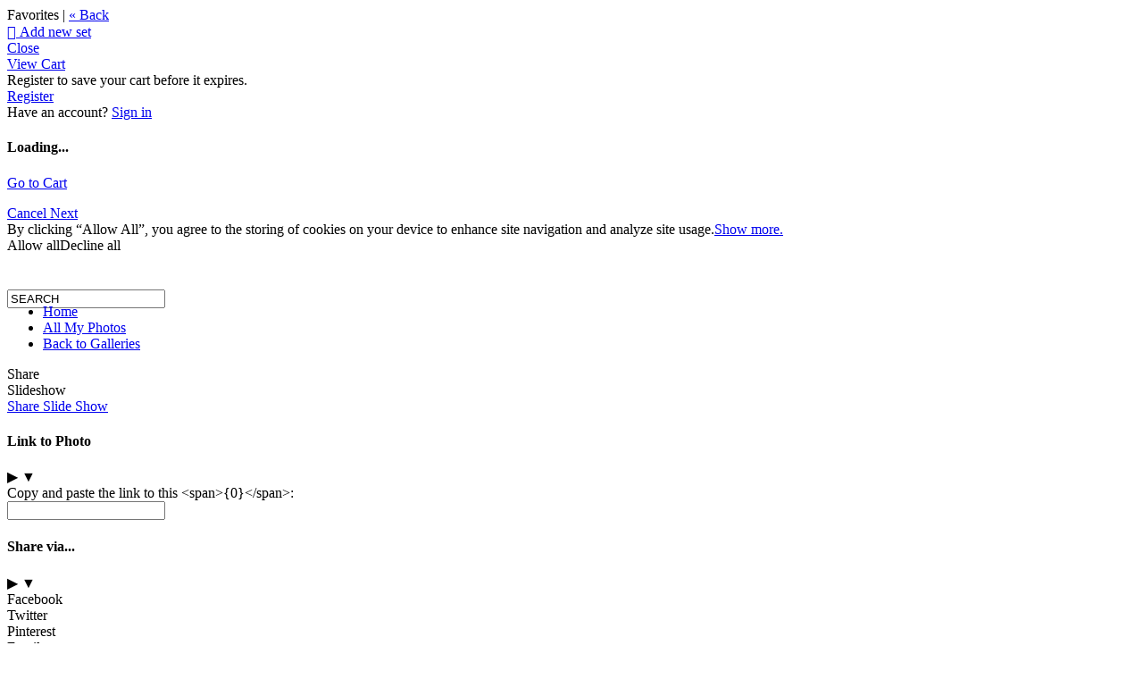

--- FILE ---
content_type: application/javascript; charset=UTF-8
request_url: https://photosbyrhodes.zenfolio.com/cdn-cgi/challenge-platform/scripts/jsd/main.js
body_size: 4240
content:
window._cf_chl_opt={VnHPF6:'b'};~function(J1,h,s,A,b,E,d,m){J1=H,function(F,G,Jb,J0,f,n){for(Jb={F:607,G:591,f:516,n:515,o:562,X:581,g:514,z:560,i:598},J0=H,f=F();!![];)try{if(n=parseInt(J0(Jb.F))/1*(-parseInt(J0(Jb.G))/2)+-parseInt(J0(Jb.f))/3+-parseInt(J0(Jb.n))/4+parseInt(J0(Jb.o))/5+parseInt(J0(Jb.X))/6+parseInt(J0(Jb.g))/7+parseInt(J0(Jb.z))/8*(parseInt(J0(Jb.i))/9),n===G)break;else f.push(f.shift())}catch(o){f.push(f.shift())}}(J,408737),h=this||self,s=h[J1(600)],A={},A[J1(510)]='o',A[J1(549)]='s',A[J1(517)]='u',A[J1(566)]='z',A[J1(606)]='n',A[J1(542)]='I',A[J1(578)]='b',b=A,h[J1(567)]=function(F,G,o,X,Ji,Jz,Jg,Ju,z,i,Z,B,S,V){if(Ji={F:498,G:577,f:492,n:498,o:577,X:565,g:602,z:605,i:602,Z:605,B:503,S:608,V:559,O:497,c:572},Jz={F:506,G:559,f:550},Jg={F:570,G:563,f:507,n:519},Ju=J1,G===null||void 0===G)return X;for(z=L(G),F[Ju(Ji.F)][Ju(Ji.G)]&&(z=z[Ju(Ji.f)](F[Ju(Ji.n)][Ju(Ji.o)](G))),z=F[Ju(Ji.X)][Ju(Ji.g)]&&F[Ju(Ji.z)]?F[Ju(Ji.X)][Ju(Ji.i)](new F[(Ju(Ji.Z))](z)):function(O,JF,Y){for(JF=Ju,O[JF(Jz.F)](),Y=0;Y<O[JF(Jz.G)];O[Y]===O[Y+1]?O[JF(Jz.f)](Y+1,1):Y+=1);return O}(z),i='nAsAaAb'.split('A'),i=i[Ju(Ji.B)][Ju(Ji.S)](i),Z=0;Z<z[Ju(Ji.V)];B=z[Z],S=Q(F,G,B),i(S)?(V=S==='s'&&!F[Ju(Ji.O)](G[B]),Ju(Ji.c)===o+B?g(o+B,S):V||g(o+B,G[B])):g(o+B,S),Z++);return X;function g(O,Y,Jq){Jq=H,Object[Jq(Jg.F)][Jq(Jg.G)][Jq(Jg.f)](X,Y)||(X[Y]=[]),X[Y][Jq(Jg.n)](O)}},E=J1(552)[J1(556)](';'),d=E[J1(503)][J1(608)](E),h[J1(555)]=function(F,G,JB,JG,n,o,X,g){for(JB={F:522,G:559,f:593,n:519,o:540},JG=J1,n=Object[JG(JB.F)](G),o=0;o<n[JG(JB.G)];o++)if(X=n[o],'f'===X&&(X='N'),F[X]){for(g=0;g<G[n[o]][JG(JB.G)];-1===F[X][JG(JB.f)](G[n[o]][g])&&(d(G[n[o]][g])||F[X][JG(JB.n)]('o.'+G[n[o]][g])),g++);}else F[X]=G[n[o]][JG(JB.o)](function(z){return'o.'+z})},m=function(Jk,Ja,JY,Jt,Jc,JV,JR,G,f,n){return Jk={F:589,G:511},Ja={F:584,G:584,f:584,n:519,o:584,X:584,g:502,z:557,i:519,Z:557},JY={F:559},Jt={F:587},Jc={F:559,G:557,f:570,n:563,o:507,X:563,g:570,z:563,i:507,Z:587,B:519,S:587,V:519,O:519,c:584,Y:519,a:519,k:502},JV={F:596,G:557},JR=J1,G=String[JR(Jk.F)],f={'h':function(o){return null==o?'':f.g(o,6,function(X,Jh){return Jh=H,Jh(JV.F)[Jh(JV.G)](X)})},'g':function(o,X,z,Js,i,Z,B,S,V,O,Y,D,N,T,y,K,x,j){if(Js=JR,null==o)return'';for(Z={},B={},S='',V=2,O=3,Y=2,D=[],N=0,T=0,y=0;y<o[Js(Jc.F)];y+=1)if(K=o[Js(Jc.G)](y),Object[Js(Jc.f)][Js(Jc.n)][Js(Jc.o)](Z,K)||(Z[K]=O++,B[K]=!0),x=S+K,Object[Js(Jc.f)][Js(Jc.X)][Js(Jc.o)](Z,x))S=x;else{if(Object[Js(Jc.g)][Js(Jc.z)][Js(Jc.i)](B,S)){if(256>S[Js(Jc.Z)](0)){for(i=0;i<Y;N<<=1,T==X-1?(T=0,D[Js(Jc.B)](z(N)),N=0):T++,i++);for(j=S[Js(Jc.S)](0),i=0;8>i;N=N<<1.74|j&1.15,X-1==T?(T=0,D[Js(Jc.V)](z(N)),N=0):T++,j>>=1,i++);}else{for(j=1,i=0;i<Y;N=N<<1.56|j,X-1==T?(T=0,D[Js(Jc.O)](z(N)),N=0):T++,j=0,i++);for(j=S[Js(Jc.Z)](0),i=0;16>i;N=N<<1.95|1.64&j,X-1==T?(T=0,D[Js(Jc.V)](z(N)),N=0):T++,j>>=1,i++);}V--,0==V&&(V=Math[Js(Jc.c)](2,Y),Y++),delete B[S]}else for(j=Z[S],i=0;i<Y;N=1.86&j|N<<1,T==X-1?(T=0,D[Js(Jc.B)](z(N)),N=0):T++,j>>=1,i++);S=(V--,V==0&&(V=Math[Js(Jc.c)](2,Y),Y++),Z[x]=O++,String(K))}if(S!==''){if(Object[Js(Jc.g)][Js(Jc.n)][Js(Jc.i)](B,S)){if(256>S[Js(Jc.Z)](0)){for(i=0;i<Y;N<<=1,X-1==T?(T=0,D[Js(Jc.V)](z(N)),N=0):T++,i++);for(j=S[Js(Jc.S)](0),i=0;8>i;N=1&j|N<<1,T==X-1?(T=0,D[Js(Jc.O)](z(N)),N=0):T++,j>>=1,i++);}else{for(j=1,i=0;i<Y;N=N<<1|j,X-1==T?(T=0,D[Js(Jc.V)](z(N)),N=0):T++,j=0,i++);for(j=S[Js(Jc.Z)](0),i=0;16>i;N=N<<1.98|j&1.99,X-1==T?(T=0,D[Js(Jc.Y)](z(N)),N=0):T++,j>>=1,i++);}V--,V==0&&(V=Math[Js(Jc.c)](2,Y),Y++),delete B[S]}else for(j=Z[S],i=0;i<Y;N=N<<1|j&1.67,X-1==T?(T=0,D[Js(Jc.O)](z(N)),N=0):T++,j>>=1,i++);V--,0==V&&Y++}for(j=2,i=0;i<Y;N=N<<1|1&j,T==X-1?(T=0,D[Js(Jc.a)](z(N)),N=0):T++,j>>=1,i++);for(;;)if(N<<=1,T==X-1){D[Js(Jc.V)](z(N));break}else T++;return D[Js(Jc.k)]('')},'j':function(o,JM){return JM=JR,o==null?'':''==o?null:f.i(o[JM(JY.F)],32768,function(X,JI){return JI=JM,o[JI(Jt.F)](X)})},'i':function(o,X,z,JW,i,Z,B,S,V,O,Y,D,N,T,y,K,j,x){for(JW=JR,i=[],Z=4,B=4,S=3,V=[],D=z(0),N=X,T=1,O=0;3>O;i[O]=O,O+=1);for(y=0,K=Math[JW(Ja.F)](2,2),Y=1;K!=Y;x=N&D,N>>=1,N==0&&(N=X,D=z(T++)),y|=(0<x?1:0)*Y,Y<<=1);switch(y){case 0:for(y=0,K=Math[JW(Ja.G)](2,8),Y=1;K!=Y;x=D&N,N>>=1,N==0&&(N=X,D=z(T++)),y|=Y*(0<x?1:0),Y<<=1);j=G(y);break;case 1:for(y=0,K=Math[JW(Ja.f)](2,16),Y=1;K!=Y;x=N&D,N>>=1,0==N&&(N=X,D=z(T++)),y|=Y*(0<x?1:0),Y<<=1);j=G(y);break;case 2:return''}for(O=i[3]=j,V[JW(Ja.n)](j);;){if(T>o)return'';for(y=0,K=Math[JW(Ja.G)](2,S),Y=1;Y!=K;x=D&N,N>>=1,N==0&&(N=X,D=z(T++)),y|=(0<x?1:0)*Y,Y<<=1);switch(j=y){case 0:for(y=0,K=Math[JW(Ja.o)](2,8),Y=1;Y!=K;x=N&D,N>>=1,N==0&&(N=X,D=z(T++)),y|=(0<x?1:0)*Y,Y<<=1);i[B++]=G(y),j=B-1,Z--;break;case 1:for(y=0,K=Math[JW(Ja.X)](2,16),Y=1;Y!=K;x=N&D,N>>=1,0==N&&(N=X,D=z(T++)),y|=(0<x?1:0)*Y,Y<<=1);i[B++]=G(y),j=B-1,Z--;break;case 2:return V[JW(Ja.g)]('')}if(0==Z&&(Z=Math[JW(Ja.X)](2,S),S++),i[j])j=i[j];else if(j===B)j=O+O[JW(Ja.z)](0);else return null;V[JW(Ja.i)](j),i[B++]=O+j[JW(Ja.Z)](0),Z--,O=j,Z==0&&(Z=Math[JW(Ja.F)](2,S),S++)}}},n={},n[JR(Jk.G)]=f.h,n}(),C();function W(F,G,Je,Jd,JE,JL,J4,f,n){Je={F:579,G:586,f:523,n:554,o:537,X:531,g:500,z:524,i:504,Z:529,B:604,S:499,V:548,O:493,c:511,Y:583},Jd={F:495},JE={F:551,G:551,f:553,n:561},JL={F:529},J4=J1,f=h[J4(Je.F)],n=new h[(J4(Je.G))](),n[J4(Je.f)](J4(Je.n),J4(Je.o)+h[J4(Je.X)][J4(Je.g)]+J4(Je.z)+f.r),f[J4(Je.i)]&&(n[J4(Je.Z)]=5e3,n[J4(Je.B)]=function(J5){J5=J4,G(J5(JL.F))}),n[J4(Je.S)]=function(J6){J6=J4,n[J6(JE.F)]>=200&&n[J6(JE.G)]<300?G(J6(JE.f)):G(J6(JE.n)+n[J6(JE.G)])},n[J4(Je.V)]=function(J7){J7=J4,G(J7(Jd.F))},n[J4(Je.O)](m[J4(Je.c)](JSON[J4(Je.Y)](F)))}function C(Jw,Jl,JN,JP,F,G,f,n,o){if(Jw={F:579,G:504,f:512,n:532,o:536,X:573,g:528},Jl={F:512,G:532,f:528},JN={F:530},JP=J1,F=h[JP(Jw.F)],!F)return;if(!I())return;(G=![],f=F[JP(Jw.G)]===!![],n=function(Jr,X){if(Jr=JP,!G){if(G=!![],!I())return;X=e(),W(X.r,function(g){v(F,g)}),X.e&&P(Jr(JN.F),X.e)}},s[JP(Jw.f)]!==JP(Jw.n))?n():h[JP(Jw.o)]?s[JP(Jw.o)](JP(Jw.X),n):(o=s[JP(Jw.g)]||function(){},s[JP(Jw.g)]=function(Jp){Jp=JP,o(),s[Jp(Jl.F)]!==Jp(Jl.G)&&(s[Jp(Jl.f)]=o,n())})}function I(JQ,J3,F,G,f,n){return JQ={F:579,G:558,f:558,n:571},J3=J1,F=h[J3(JQ.F)],G=3600,f=Math[J3(JQ.G)](+atob(F.t)),n=Math[J3(JQ.f)](Date[J3(JQ.n)]()/1e3),n-f>G?![]:!![]}function H(q,u,F){return F=J(),H=function(G,f,R){return G=G-492,R=F[G],R},H(q,u)}function Q(F,G,n,Jo,JJ,o){JJ=(Jo={F:526,G:565,f:525,n:565,o:505},J1);try{return G[n][JJ(Jo.F)](function(){}),'p'}catch(X){}try{if(G[n]==null)return void 0===G[n]?'u':'x'}catch(g){return'i'}return F[JJ(Jo.G)][JJ(Jo.f)](G[n])?'a':G[n]===F[JJ(Jo.n)]?'p5':G[n]===!0?'T':G[n]===!1?'F':(o=typeof G[n],JJ(Jo.o)==o?U(F,G[n])?'N':'f':b[o]||'?')}function v(f,n,Jy,JA,o,X,g){if(Jy={F:564,G:504,f:553,n:595,o:543,X:494,g:553,z:513,i:574,Z:580,B:547,S:513},JA=J1,o=JA(Jy.F),!f[JA(Jy.G)])return;n===JA(Jy.f)?(X={},X[JA(Jy.n)]=o,X[JA(Jy.o)]=f.r,X[JA(Jy.X)]=JA(Jy.g),h[JA(Jy.z)][JA(Jy.i)](X,'*')):(g={},g[JA(Jy.n)]=o,g[JA(Jy.o)]=f.r,g[JA(Jy.X)]=JA(Jy.Z),g[JA(Jy.B)]=n,h[JA(Jy.S)][JA(Jy.i)](g,'*'))}function L(F,JX,JH,G){for(JX={F:492,G:522,f:508},JH=J1,G=[];F!==null;G=G[JH(JX.F)](Object[JH(JX.G)](F)),F=Object[JH(JX.f)](F));return G}function U(F,G,Jv,J9){return Jv={F:544,G:544,f:570,n:590,o:507,X:593,g:527},J9=J1,G instanceof F[J9(Jv.F)]&&0<F[J9(Jv.G)][J9(Jv.f)][J9(Jv.n)][J9(Jv.o)](G)[J9(Jv.X)](J9(Jv.g))}function e(JS,Jf,f,n,o,X,g){Jf=(JS={F:575,G:545,f:534,n:538,o:576,X:535,g:496,z:509,i:569,Z:518,B:539,S:546},J1);try{return f=s[Jf(JS.F)](Jf(JS.G)),f[Jf(JS.f)]=Jf(JS.n),f[Jf(JS.o)]='-1',s[Jf(JS.X)][Jf(JS.g)](f),n=f[Jf(JS.z)],o={},o=BAnB4(n,n,'',o),o=BAnB4(n,n[Jf(JS.i)]||n[Jf(JS.Z)],'n.',o),o=BAnB4(n,f[Jf(JS.B)],'d.',o),s[Jf(JS.X)][Jf(JS.S)](f),X={},X.r=o,X.e=null,X}catch(z){return g={},g.r={},g.e=z,g}}function P(n,o,JC,J8,X,g,z,i,Z,B,S,V){if(JC={F:594,G:580,f:579,n:537,o:531,X:500,g:520,z:588,i:586,Z:523,B:554,S:529,V:604,O:521,c:585,Y:597,a:531,k:541,D:603,N:531,T:568,l:592,y:531,K:582,x:599,j:533,Jv:595,Jn:601,Jo:493,JX:511},J8=J1,!M(.01))return![];g=(X={},X[J8(JC.F)]=n,X[J8(JC.G)]=o,X);try{z=h[J8(JC.f)],i=J8(JC.n)+h[J8(JC.o)][J8(JC.X)]+J8(JC.g)+z.r+J8(JC.z),Z=new h[(J8(JC.i))](),Z[J8(JC.Z)](J8(JC.B),i),Z[J8(JC.S)]=2500,Z[J8(JC.V)]=function(){},B={},B[J8(JC.O)]=h[J8(JC.o)][J8(JC.c)],B[J8(JC.Y)]=h[J8(JC.a)][J8(JC.k)],B[J8(JC.D)]=h[J8(JC.N)][J8(JC.T)],B[J8(JC.l)]=h[J8(JC.y)][J8(JC.K)],S=B,V={},V[J8(JC.x)]=g,V[J8(JC.j)]=S,V[J8(JC.Jv)]=J8(JC.Jn),Z[J8(JC.Jo)](m[J8(JC.JX)](V))}catch(O){}}function M(F,JU,J2){return JU={F:501},J2=J1,Math[J2(JU.F)]()<F}function J(JK){return JK='Object,onload,VnHPF6,random,join,includes,api,function,sort,call,getPrototypeOf,contentWindow,object,fLHLqEmcuYmf,readyState,parent,1440880IMqpzi,3221676neGTiv,932004sZVhLv,undefined,navigator,push,/b/ov1/0.554813609140095:1763882007:WFZNWi0zMlBp7gW_rX0j538rlYn9B8BdAObaTngRchE/,chlApiSitekey,keys,open,/jsd/oneshot/13c98df4ef2d/0.554813609140095:1763882007:WFZNWi0zMlBp7gW_rX0j538rlYn9B8BdAObaTngRchE/,isArray,catch,[native code],onreadystatechange,timeout,error on cf_chl_props,_cf_chl_opt,loading,chctx,style,body,addEventListener,/cdn-cgi/challenge-platform/h/,display: none,contentDocument,map,NUDr6,bigint,sid,Function,iframe,removeChild,detail,onerror,string,splice,status,_cf_chl_opt;WVJdi2;tGfE6;eHFr4;rZpcH7;DMab5;uBWD2;TZOO6;NFIEc5;SBead5;rNss8;ssnu4;WlNXb1;QNPd6;BAnB4;Jxahl3;fLDZ5;fAvt5,success,POST,Jxahl3,split,charAt,floor,length,6443488pMPeWL,http-code:,2612770vLCVtA,hasOwnProperty,cloudflare-invisible,Array,symbol,BAnB4,BHcSU3,clientInformation,prototype,now,d.cookie,DOMContentLoaded,postMessage,createElement,tabIndex,getOwnPropertyNames,boolean,__CF$cv$params,error,125088tOCEqA,mAxV0,stringify,pow,wfJU3,XMLHttpRequest,charCodeAt,/invisible/jsd,fromCharCode,toString,92baoVJz,chlApiClientVersion,indexOf,msg,source,mh60PgEcHtZ8u$OzY1LDkvwb-dCfrS5l+pTqo7s3aJeUQNXyGjIi2nRx4MAKV9BFW,chlApiUrl,9CuFymJ,errorInfoObject,document,jsd,from,chlApiRumWidgetAgeMs,ontimeout,Set,number,649PMjnFL,bind,concat,send,event,xhr-error,appendChild,isNaN'.split(','),J=function(){return JK},J()}}()